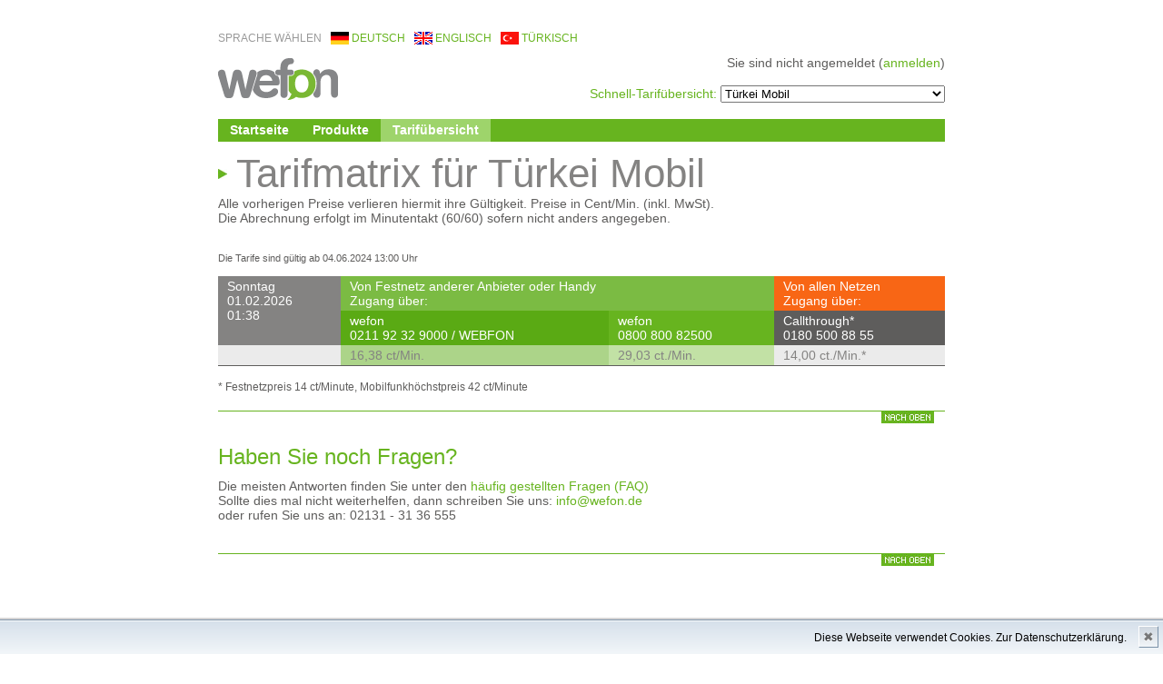

--- FILE ---
content_type: text/html; charset=iso-8859-15
request_url: https://partyfon.de/tarife/tuerkei-mobil.html
body_size: 8339
content:

<!DOCTYPE HTML PUBLIC "-//W3C//DTD HTML 4.01 Transitional//EN" "http://www.w3.org/TR/html4/loose.dtd"><html>
    <head>
        <meta name="author" content="MEGA Communications GmbH">
        <meta name="copyright" content="(c) 2026 by MEGA Communications GmbH">
        <meta name="robots" content="index, follow">
        <meta name="page-topic" content="Dienstleistung Telekommunikation, Tarifinformationen, Call by Call">

                <meta name="Description" content="Call by Call Türkei Mobil" >
<meta name="Description" content="Tarife für Türkei Mobil" >
<meta http-equiv="Content-Type" content="text/html; charset=ISO-8859-15" >
                          <title>wefon - Unsere günstigen Tarife für Türkei Mobil</title>
                <link href="/favicon.ico" rel="favicon" >
                <link href="/css/defaultfonus-formulare-headlines-othersfonus-others-cookiehinweis.css" media="screen" rel="stylesheet" type="text/css">
                <script type="text/javascript" src="/assets/javascript/yui3/yui/yui-min.js"></script>
                <script type="text/javascript" src="/js/yui-translate-jquery-jquery_overlaylabels-mainNew.js"></script>
        </head>

        <body class="yui-skin-sam">
            <div id="cage">
                <div id="changeLang">
                    <ul>
                        <li class="first">Sprache wählen</li>
                                                    <li class="de"><a href="/tarife/tuerkei-mobil.html?l=de">
                                deutsch                                </a>
                            </li>
                                                    <li class="en"><a href="/tarife/tuerkei-mobil.html?l=en">
                                englisch                                </a>
                            </li>
                                                    <li class="tr"><a href="/tarife/tuerkei-mobil.html?l=tr">
                                türkisch                                </a>
                            </li>
                                            </ul>
                </div>

                <a name="top"></a>

                <h1 id="logo"><a href="/index.html">wefon</a></h1>

                <div id="loginInfo">Sie sind nicht angemeldet (<a href="/mywefon">anmelden</a>)</div>
                <div id="quickSelect"><span>Schnell-Tarifübersicht:</span>
                    <select name="" id="tarifQuickSelect">
    <option value="">Bitte wählen Sie ihr Anrufziel</option>
    <option value="afghanistan">Afghanistan</option>
    <option value="afghanistan-mobil">Afghanistan Mobil</option>
    <option value="aegypten">Ägypten</option>
    <option value="aegypten-mobil">Ägypten Mobil</option>
    <option value="albanien">Albanien</option>
    <option value="albanien-mobil">Albanien Mobil</option>
    <option value="algerien">Algerien</option>
    <option value="algerien-mobil">Algerien Mobil</option>
    <option value="algerien-mobil-orascom">Algerien Mobil Orascom</option>
    <option value="algerien-mobil-wataniya">Algerien Mobil Wataniya</option>
    <option value="amerika-jungferninseln">Amerika. Jungferninseln</option>
    <option value="andorra">Andorra</option>
    <option value="andorra-mobil">Andorra Mobil</option>
    <option value="angola">Angola</option>
    <option value="angola-mobil">Angola Mobil</option>
    <option value="anguilla">Anguilla</option>
    <option value="anguilla-mobil">Anguilla Mobil</option>
    <option value="antigua-barbuda">Antigua / Barbuda</option>
    <option value="antigua-barbuda-mobil">Antigua / Barbuda Mobil</option>
    <option value="argentinien">Argentinien</option>
    <option value="argentinien-buenos-aires">Argentinien Buenos-Aires</option>
    <option value="argentinien-mobil">Argentinien Mobil</option>
    <option value="armenien">Armenien</option>
    <option value="armenien-mobil">Armenien Mobil</option>
    <option value="aruba">Aruba</option>
    <option value="aruba-mobil">Aruba Mobil</option>
    <option value="ascension">Ascension</option>
    <option value="aserbaidschan">Aserbaidschan</option>
    <option value="aserbaidschan-mobil">Aserbaidschan Mobil</option>
    <option value="aethiopien">Äthiopien</option>
    <option value="aethiopien-mobil">Äthiopien Mobil</option>
    <option value="australien">Australien</option>
    <option value="australien-melbourne">Australien Melbourne</option>
    <option value="australien-mobil">Australien Mobil</option>
    <option value="australien-sidney">Australien Sidney</option>
    <option value="bahamas">Bahamas</option>
    <option value="bahamas-mobil">Bahamas Mobil</option>
    <option value="bahrain">Bahrain</option>
    <option value="bahrain-mobil">Bahrain Mobil</option>
    <option value="bangladesch">Bangladesch</option>
    <option value="bangladesch-mobil">Bangladesch Mobil</option>
    <option value="barbados">Barbados</option>
    <option value="barbados-mobil">Barbados Mobil</option>
    <option value="belgien">Belgien</option>
    <option value="belgien-antwerpen">Belgien Antwerpen</option>
    <option value="belgien-bruessel">Belgien Brüssel</option>
    <option value="belgien-mobil">Belgien Mobil</option>
    <option value="belize">Belize</option>
    <option value="belize-mobil">Belize Mobil</option>
    <option value="benin">Benin</option>
    <option value="benin-mobil">Benin Mobil</option>
    <option value="bermuda">Bermuda</option>
    <option value="bermuda-mobil">Bermuda Mobil</option>
    <option value="bhutan">Bhutan</option>
    <option value="bolivien">Bolivien</option>
    <option value="bolivien-mobil">Bolivien Mobil</option>
    <option value="bolivien-santa-cruz">Bolivien Santa Cruz</option>
    <option value="bosnien-herzegowina">Bosnien Herzegowina</option>
    <option value="bosnien-herzegowina-mobil">Bosnien Herzegowina Mobil</option>
    <option value="botswana">Botswana</option>
    <option value="botswana-mobil">Botswana Mobil</option>
    <option value="brasilien">Brasilien</option>
    <option value="brasilien-belo-horizonte">Brasilien Belo Horizonte</option>
    <option value="brasilien-mobil">Brasilien Mobil</option>
    <option value="brasilien-rio-de-janeiro">Brasilien Rio de Janeiro</option>
    <option value="brasilien-sao-paulo">Brasilien Sao Paulo</option>
    <option value="brunei">Brunei</option>
    <option value="brunei-mobil">Brunei Mobil</option>
    <option value="bulgarien">Bulgarien</option>
    <option value="bulgarien-mobil">Bulgarien Mobil</option>
    <option value="bulgarien-sofia">Bulgarien Sofia</option>
    <option value="burkina-faso">Burkina Faso</option>
    <option value="burkina-faso-mobil">Burkina Faso Mobil</option>
    <option value="burundi">Burundi</option>
    <option value="burundi-mobil">Burundi Mobil</option>
    <option value="chile">Chile</option>
    <option value="chile-mobil">Chile Mobil</option>
    <option value="chile-osterinseln">Chile Osterinseln</option>
    <option value="china">China</option>
    <option value="china-guangzhou">China Guangzhou</option>
    <option value="china-mobil">China Mobil</option>
    <option value="china-peking">China Peking</option>
    <option value="china-shanghai">China Shanghai</option>
    <option value="christmas-inseln">Christmas Inseln</option>
    <option value="cookinseln">Cookinseln</option>
    <option value="cookinseln-mobil">Cookinseln Mobil</option>
    <option value="costa-rica">Costa Rica</option>
    <option value="costa-rica-mobil">Costa Rica Mobil</option>
    <option value="deutschland">Deutschland</option>
    <option value="deutschland-0180-1">Deutschland 0180-1</option>
    <option value="deutschland-0180-3">Deutschland 0180-3</option>
    <option value="deutschland-0180-5">Deutschland 0180-5</option>
    <option value="deutschland-mobil">Deutschland Mobil</option>
    <option value="diego-garcia">Diego Garcia</option>
    <option value="dom-republik">Dom. Republik</option>
    <option value="dom-republik-mobil">Dom. Republik Mobil</option>
    <option value="dominica">Dominica</option>
    <option value="dominica-mobil">Dominica Mobil</option>
    <option value="dschibuti">Dschibuti</option>
    <option value="dschibuti-mobil">Dschibuti Mobil</option>
    <option value="daenemark">Dänemark</option>
    <option value="daenemark-kopenhagen">Dänemark Kopenhagen</option>
    <option value="daenemark-mobil">Dänemark Mobil</option>
    <option value="ecuador">Ecuador</option>
    <option value="ecuador-cuenca">Ecuador Cuenca</option>
    <option value="ecuador-guayaquil">Ecuador Guayaquil</option>
    <option value="ecuador-mobil">Ecuador Mobil</option>
    <option value="el-salvador">El Salvador</option>
    <option value="el-salvador-mobil">El Salvador Mobil</option>
    <option value="elfenbeinkueste">Elfenbeinküste</option>
    <option value="elfenbeinkueste-mobil">Elfenbeinküste Mobil</option>
    <option value="eritrea">Eritrea</option>
    <option value="estland">Estland</option>
    <option value="estland-mobil">Estland Mobil</option>
    <option value="falklandinseln">Falklandinseln</option>
    <option value="fidschi">Fidschi</option>
    <option value="fidschi-mobil">Fidschi Mobil</option>
    <option value="finnland">Finnland</option>
    <option value="finnland-helsinki">Finnland Helsinki</option>
    <option value="finnland-mobil">Finnland Mobil</option>
    <option value="frankreich">Frankreich</option>
    <option value="frankreich-mobil">Frankreich Mobil</option>
    <option value="frankreich-mobil-bouygues">Frankreich Mobil - Bouygues</option>
    <option value="frankreich-mobil-orange">Frankreich Mobil - Orange</option>
    <option value="frankreich-mobil-sfr">Frankreich Mobil - SFR</option>
    <option value="frankreich-paris">Frankreich Paris</option>
    <option value="franzoesisch-polynesien">Französisch Polynesien</option>
    <option value="faeroeer">Färöer</option>
    <option value="faeroeer-mobil">Färöer Mobil</option>
    <option value="gabun">Gabun</option>
    <option value="gabun-mobil">Gabun Mobil</option>
    <option value="gambia">Gambia</option>
    <option value="gambia-mobil">Gambia Mobil</option>
    <option value="georgien">Georgien</option>
    <option value="georgien-mobil">Georgien Mobil</option>
    <option value="ghana">Ghana</option>
    <option value="ghana-mobil">Ghana Mobil</option>
    <option value="gibraltar">Gibraltar</option>
    <option value="gibraltar-mobil">Gibraltar Mobil</option>
    <option value="grenada">Grenada</option>
    <option value="griechenland">Griechenland</option>
    <option value="griechenland-athen">Griechenland Athen</option>
    <option value="griechenland-mobil">Griechenland Mobil</option>
    <option value="grossbritannien">Großbritannien</option>
    <option value="grossbritannien-london">Großbritannien London</option>
    <option value="grossbritannien-mobil">Großbritannien Mobil</option>
    <option value="groenland">Grönland</option>
    <option value="groenland-mobil">Grönland Mobil</option>
    <option value="guadeloupe">Guadeloupe</option>
    <option value="guadeloupe-mobil">Guadeloupe Mobil</option>
    <option value="guam">Guam</option>
    <option value="guantanamo">Guantanamo</option>
    <option value="guatemala">Guatemala</option>
    <option value="guatemala-mobil">Guatemala Mobil</option>
    <option value="guinea">Guinea</option>
    <option value="guinea-bissau">Guinea Bissau</option>
    <option value="guinea-bissau-mobil">Guinea Bissau Mobil</option>
    <option value="guinea-mobil">Guinea Mobil</option>
    <option value="guyana">Guyana</option>
    <option value="guyana-mobil">Guyana Mobil</option>
    <option value="haiti">Haiti</option>
    <option value="haiti-mobil">Haiti Mobil</option>
    <option value="honduras">Honduras</option>
    <option value="honduras-mobil">Honduras Mobil</option>
    <option value="hongkong">HongKong</option>
    <option value="hongkong-mobil">HongKong Mobil</option>
    <option value="indien">Indien</option>
    <option value="indien-bangalore">Indien Bangalore</option>
    <option value="indien-bombay">Indien Bombay</option>
    <option value="indien-hyderabad">Indien Hyderabad</option>
    <option value="indien-madras">Indien Madras</option>
    <option value="indien-mobil">Indien Mobil</option>
    <option value="indien-neu-delhi">Indien Neu Delhi</option>
    <option value="indonesien">Indonesien</option>
    <option value="indonesien-jakarta">Indonesien Jakarta</option>
    <option value="indonesien-mobil">Indonesien Mobil</option>
    <option value="irak">Irak</option>
    <option value="irak-mobil">Irak Mobil</option>
    <option value="irak-mobil-asiacell">Irak Mobil - Asiacell</option>
    <option value="irak-mobil-irakna">Irak Mobil - Irakna</option>
    <option value="irak-mobil-korek">Irak Mobil - Korek</option>
    <option value="irak-mobil-sanatel">Irak Mobil - Sanatel</option>
    <option value="irak-mobil-zain-irakna">Irak Mobil - Zain (Irakna)</option>
    <option value="iran">Iran</option>
    <option value="iran-mobil">Iran Mobil</option>
    <option value="irland">Irland</option>
    <option value="irland-dublin">Irland Dublin</option>
    <option value="irland-mobil">Irland Mobil</option>
    <option value="island">Island</option>
    <option value="island-mobil">Island Mobil</option>
    <option value="israel">Israel</option>
    <option value="israel-mobil">Israel Mobil</option>
    <option value="israel-tel-aviv">Israel Tel Aviv</option>
    <option value="italien">Italien</option>
    <option value="italien-mailand">Italien Mailand</option>
    <option value="italien-mobil">Italien Mobil</option>
    <option value="italien-mobil-tim-telecom-italia">Italien Mobil - TIM Telecom Italia</option>
    <option value="italien-mobil-vodafone">Italien Mobil - Vodafone</option>
    <option value="italien-mobil-wind">Italien Mobil - Wind</option>
    <option value="italien-rom">Italien Rom</option>
    <option value="jamaika">Jamaika</option>
    <option value="jamaika-mobil">Jamaika Mobil</option>
    <option value="japan">Japan</option>
    <option value="japan-mobil">Japan Mobil</option>
    <option value="japan-osaka">Japan Osaka</option>
    <option value="japan-tokio">Japan Tokio</option>
    <option value="jemen">Jemen</option>
    <option value="jemen-mobil">Jemen Mobil</option>
    <option value="jordanien">Jordanien</option>
    <option value="jordanien-mobil">Jordanien Mobil</option>
    <option value="kambodscha">Kambodscha</option>
    <option value="kambodscha-mobil">Kambodscha Mobil</option>
    <option value="kamerun">Kamerun</option>
    <option value="kamerun-mobil">Kamerun Mobil</option>
    <option value="kanada">Kanada</option>
    <option value="kanada-ontario">Kanada Ontario</option>
    <option value="kanada-quebec">Kanada Quebec</option>
    <option value="kap-verde">Kap Verde</option>
    <option value="kap-verde-mobil">Kap Verde Mobil</option>
    <option value="kasachstan">Kasachstan</option>
    <option value="kasachstan-almaty">Kasachstan Almaty</option>
    <option value="kasachstan-mobil">Kasachstan Mobil</option>
    <option value="katar">Katar</option>
    <option value="katar-mobil">Katar Mobil</option>
    <option value="kayman-inseln">Kayman Inseln</option>
    <option value="kayman-inseln-mobil">Kayman Inseln Mobil</option>
    <option value="kenia">Kenia</option>
    <option value="kenia-mobil">Kenia Mobil</option>
    <option value="kirgistan">Kirgistan</option>
    <option value="kirgistan-mobil">Kirgistan Mobil</option>
    <option value="kiribati">Kiribati</option>
    <option value="kiribati-mobil">Kiribati Mobil</option>
    <option value="kolumbien">Kolumbien</option>
    <option value="kolumbien-bogota">Kolumbien Bogota</option>
    <option value="kolumbien-cali">Kolumbien Cali</option>
    <option value="kolumbien-medellin">Kolumbien Medellin</option>
    <option value="kolumbien-mobil">Kolumbien Mobil</option>
    <option value="komoren">Komoren</option>
    <option value="kongo-demokratische-republik">Kongo (Demokratische Republik)</option>
    <option value="kongo-demokratische-republik-mobil">Kongo (Demokratische Republik) Mobil</option>
    <option value="kongo-republik">Kongo (Republik)</option>
    <option value="kongo-republik-mobil">Kongo (Republik) Mobil</option>
    <option value="korea-nord">Korea (Nord)</option>
    <option value="korea-sued">Korea (Süd)</option>
    <option value="korea-sued-mobil">Korea (Süd) Mobil</option>
    <option value="korea-sued-seoul">Korea (Süd) Seoul</option>
    <option value="kroatien">Kroatien</option>
    <option value="kroatien-mobil">Kroatien Mobil</option>
    <option value="kuba">Kuba</option>
    <option value="kuba-mobil">Kuba Mobil</option>
    <option value="kuwait">Kuwait</option>
    <option value="kuwait-mobil">Kuwait Mobil</option>
    <option value="laos">Laos</option>
    <option value="laos-mobil">Laos Mobil</option>
    <option value="lettland">Lettland</option>
    <option value="lettland-mobil">Lettland Mobil</option>
    <option value="lettland-riga">Lettland Riga</option>
    <option value="libanon">Libanon</option>
    <option value="libanon-mobil">Libanon Mobil</option>
    <option value="liberia">Liberia</option>
    <option value="liberia-mobil">Liberia Mobil</option>
    <option value="libyen">Libyen</option>
    <option value="libyen-mobil">Libyen Mobil</option>
    <option value="liechtenstein">Liechtenstein</option>
    <option value="liechtenstein-mobil">Liechtenstein Mobil</option>
    <option value="litauen">Litauen</option>
    <option value="litauen-mobil">Litauen Mobil</option>
    <option value="luxemburg">Luxemburg</option>
    <option value="luxemburg-mobil">Luxemburg Mobil</option>
    <option value="macau">Macau</option>
    <option value="macau-mobil">Macau Mobil</option>
    <option value="madagaskar">Madagaskar</option>
    <option value="madagaskar-mobil">Madagaskar Mobil</option>
    <option value="malawi">Malawi</option>
    <option value="malawi-mobil">Malawi Mobil</option>
    <option value="malaysia">Malaysia</option>
    <option value="malaysia-kuala-lumpur">Malaysia Kuala Lumpur</option>
    <option value="malaysia-mobil">Malaysia Mobil</option>
    <option value="malediven">Malediven</option>
    <option value="malediven-mobil">Malediven Mobil</option>
    <option value="mali">Mali</option>
    <option value="mali-mobil">Mali Mobil</option>
    <option value="malta">Malta</option>
    <option value="malta-mobil">Malta Mobil</option>
    <option value="marokko">Marokko</option>
    <option value="marokko-casablanca">Marokko Casablanca</option>
    <option value="marokko-mobil">Marokko Mobil</option>
    <option value="marshall-inseln">Marshall Inseln</option>
    <option value="martinique">Martinique</option>
    <option value="martinique-mobil">Martinique Mobil</option>
    <option value="mauretanien">Mauretanien</option>
    <option value="mauretanien-mobil">Mauretanien Mobil</option>
    <option value="mauritius">Mauritius</option>
    <option value="mauritius-mobil">Mauritius Mobil</option>
    <option value="mazedonien">Mazedonien</option>
    <option value="mazedonien-mobil">Mazedonien Mobil</option>
    <option value="mexiko">Mexiko</option>
    <option value="mexiko-city">Mexiko City</option>
    <option value="mexiko-guadalajara">Mexiko Guadalajara</option>
    <option value="mexiko-mobil">Mexiko Mobil</option>
    <option value="mexiko-monterey">Mexiko Monterey</option>
    <option value="mikronesien">Mikronesien</option>
    <option value="mikronesien-mobil">Mikronesien Mobil</option>
    <option value="moldavien">Moldavien</option>
    <option value="moldavien-mobil">Moldavien Mobil</option>
    <option value="monaco">Monaco</option>
    <option value="monaco-kosovo-mobil">Monaco Kosovo Mobil</option>
    <option value="monaco-mobil">Monaco Mobil</option>
    <option value="mongolei">Mongolei</option>
    <option value="mongolei-mobil">Mongolei Mobil</option>
    <option value="montenegro">Montenegro</option>
    <option value="montenegro-mobil">Montenegro Mobil</option>
    <option value="montserrat">Montserrat</option>
    <option value="mosambik">Mosambik</option>
    <option value="mosambik-mobil">Mosambik Mobil</option>
    <option value="myanmar">Myanmar</option>
    <option value="myanmar-mobil">Myanmar Mobil</option>
    <option value="namibia">Namibia</option>
    <option value="namibia-mobil">Namibia Mobil</option>
    <option value="nauru">Nauru</option>
    <option value="nauru-mobil">Nauru Mobil</option>
    <option value="nepal">Nepal</option>
    <option value="nepal-mobil">Nepal Mobil</option>
    <option value="neukaledonien">Neukaledonien</option>
    <option value="neukaledonien-mobil">Neukaledonien Mobil</option>
    <option value="neuseeland">Neuseeland</option>
    <option value="neuseeland-auckland">Neuseeland Auckland</option>
    <option value="neuseeland-mobil">Neuseeland Mobil</option>
    <option value="nicaragua">Nicaragua</option>
    <option value="nicaragua-mobil">Nicaragua Mobil</option>
    <option value="niederlande">Niederlande</option>
    <option value="niederlande-amsterdam">Niederlande Amsterdam</option>
    <option value="niederlande-den-haag">Niederlande Den Haag</option>
    <option value="niederlande-mobil">Niederlande Mobil</option>
    <option value="niederlande-mobil-kpn">Niederlande Mobil - KPN</option>
    <option value="niederlande-mobil-o2">Niederlande Mobil - O2</option>
    <option value="niederlande-mobil-orange">Niederlande Mobil - Orange</option>
    <option value="niederlande-mobil-t-mobile">Niederlande Mobil - T-Mobile</option>
    <option value="niederlande-mobil-vodafone">Niederlande Mobil - Vodafone</option>
    <option value="niederlande-rotterdam">Niederlande Rotterdam</option>
    <option value="niederlaendische-antillen">Niederländische Antillen</option>
    <option value="niederlaendische-antillen-mobil">Niederländische Antillen Mobil</option>
    <option value="niger">Niger</option>
    <option value="niger-mobil">Niger Mobil</option>
    <option value="nigeria">Nigeria</option>
    <option value="nigeria-mobil">Nigeria Mobil</option>
    <option value="nigeria-mobil-econet">Nigeria Mobil - Econet</option>
    <option value="nigeria-mobil-etacs">Nigeria Mobil - ETACS</option>
    <option value="nigeria-mobil-globalcom">Nigeria Mobil - Globalcom</option>
    <option value="nigeria-mobil-mtn">Nigeria Mobil - MTN</option>
    <option value="nigeria-mobil-nitel">Nigeria Mobil - Nitel</option>
    <option value="niue">Niue</option>
    <option value="niue-mobil">Niue Mobil</option>
    <option value="norwegen">Norwegen</option>
    <option value="norwegen-mobil">Norwegen Mobil</option>
    <option value="norwegen-oslo">Norwegen Oslo</option>
    <option value="oman">Oman</option>
    <option value="oman-mobil">Oman Mobil</option>
    <option value="oesterreich">Österreich</option>
    <option value="oesterreich-mobil">Österreich Mobil</option>
    <option value="oesterreich-mobil-3g-mobile">Österreich Mobil - 3G Mobile</option>
    <option value="oesterreich-mobil-a1-mobilkom">Österreich Mobil - A1 Mobilkom</option>
    <option value="oesterreich-mobil-connect-one">Österreich Mobil - Connect One</option>
    <option value="oesterreich-mobil-hutchinson">Österreich Mobil - Hutchinson</option>
    <option value="oesterreich-mobil-mastercall">Österreich Mobil - Mastercall</option>
    <option value="oesterreich-mobil-t-mobile-maxmobil">Österreich Mobil - T-Mobile (Maxmobil)</option>
    <option value="oesterreich-mobil-telering">Österreich Mobil - Telering</option>
    <option value="oesterreich-wien">Österreich Wien</option>
    <option value="pakistan">Pakistan</option>
    <option value="pakistan-karachi">Pakistan Karachi</option>
    <option value="pakistan-mobil">Pakistan Mobil</option>
    <option value="palau">Palau</option>
    <option value="palaestina">Palästina</option>
    <option value="palaestina-mobil">Palästina Mobil</option>
    <option value="panama">Panama</option>
    <option value="panama-mobil">Panama Mobil</option>
    <option value="papua-neuguinea">Papua-Neuguinea</option>
    <option value="papua-neuguinea-mobil">Papua-Neuguinea Mobil</option>
    <option value="paraguay">Paraguay</option>
    <option value="paraguay-mobil">Paraguay Mobil</option>
    <option value="peru">Peru</option>
    <option value="peru-lima">Peru  Lima</option>
    <option value="peru-mobil">Peru Mobil</option>
    <option value="philippinen">Philippinen</option>
    <option value="philippinen-manila">Philippinen Manila</option>
    <option value="philippinen-mobil">Philippinen Mobil</option>
    <option value="polen">Polen</option>
    <option value="polen-krakau">Polen Krakau</option>
    <option value="polen-mobil">Polen Mobil</option>
    <option value="polen-mobil-era">Polen Mobil - Era</option>
    <option value="polen-mobil-orange-centertel">Polen Mobil - Orange (Centertel)</option>
    <option value="polen-mobil-play-p4">Polen Mobil - Play (P4)</option>
    <option value="polen-mobil-plus-polkomtel">Polen Mobil - Plus (Polkomtel)</option>
    <option value="polen-warschau">Polen Warschau</option>
    <option value="portugal">Portugal</option>
    <option value="portugal-azoren">Portugal Azoren</option>
    <option value="portugal-lissabon">Portugal Lissabon</option>
    <option value="portugal-madeira">Portugal Madeira</option>
    <option value="portugal-mobil">Portugal Mobil</option>
    <option value="portugal-porto">Portugal Porto</option>
    <option value="puerto-rico">Puerto Rico</option>
    <option value="puerto-rico-mobil">Puerto Rico Mobil</option>
    <option value="reunion">Reunion</option>
    <option value="reunion-mobil">Reunion Mobil</option>
    <option value="ruanda">Ruanda</option>
    <option value="ruanda-mobil">Ruanda Mobil</option>
    <option value="rumaenien">Rumänien</option>
    <option value="rumaenien-bukarest">Rumänien Bukarest</option>
    <option value="rumaenien-mobil">Rumänien Mobil</option>
    <option value="rumaenien-mobil-cosmorom">Rumänien Mobil - Cosmorom</option>
    <option value="rumaenien-mobil-orange">Rumänien Mobil - Orange</option>
    <option value="rumaenien-mobil-telemobil">Rumänien Mobil - Telemobil</option>
    <option value="rumaenien-mobil-vodafone-mobifon">Rumänien Mobil - Vodafone (Mobifon)</option>
    <option value="russ-foed-moskau">Russ. Föd.  Moskau</option>
    <option value="russ-foed-st-petersburg">Russ. Föd.  St. Petersburg</option>
    <option value="russische-foederation">Russische Föderation</option>
    <option value="russische-foederation-mobil">Russische Föderation Mobil</option>
    <option value="sambia">Sambia</option>
    <option value="sambia-mobil">Sambia Mobil</option>
    <option value="san-marino">San Marino</option>
    <option value="san-marino-mobil">San Marino Mobil</option>
    <option value="sao-tome-und-principe">Sao Tome und Principe</option>
    <option value="saudi-arabien">Saudi Arabien</option>
    <option value="saudi-arabien-mobil">Saudi Arabien Mobil</option>
    <option value="schweden">Schweden</option>
    <option value="schweden-mobil">Schweden Mobil</option>
    <option value="schweden-stockholm">Schweden Stockholm</option>
    <option value="schweiz">Schweiz</option>
    <option value="schweiz-genf">Schweiz Genf</option>
    <option value="schweiz-lausanne">Schweiz Lausanne</option>
    <option value="schweiz-mobil">Schweiz Mobil</option>
    <option value="schweiz-mobil-orange">Schweiz Mobil - Orange</option>
    <option value="schweiz-mobil-sunrise">Schweiz Mobil - Sunrise</option>
    <option value="schweiz-mobil-swisscomm">Schweiz Mobil - Swisscomm</option>
    <option value="schweiz-zuerich">Schweiz Zürich</option>
    <option value="senegal">Senegal</option>
    <option value="senegal-mobil">Senegal Mobil</option>
    <option value="serbien">Serbien</option>
    <option value="serbien-belgrad">Serbien Belgrad</option>
    <option value="serbien-mobil">Serbien Mobil</option>
    <option value="seychellen">Seychellen</option>
    <option value="seychellen-mobil">Seychellen Mobil</option>
    <option value="sierra-leone">Sierra Leone</option>
    <option value="sierra-leone-mobil">Sierra Leone Mobil</option>
    <option value="simbabwe">Simbabwe</option>
    <option value="simbabwe-mobil">Simbabwe Mobil</option>
    <option value="singapur">Singapur</option>
    <option value="singapur-mobil">Singapur Mobil</option>
    <option value="slowakische-republik">Slowakische Republik</option>
    <option value="slowakische-republik-mobil">Slowakische Republik Mobil</option>
    <option value="slowenien">Slowenien</option>
    <option value="slowenien-mobil">Slowenien Mobil</option>
    <option value="somalia">Somalia</option>
    <option value="somalia-mobil">Somalia Mobil</option>
    <option value="spanien">Spanien</option>
    <option value="spanien-barcelona">Spanien Barcelona</option>
    <option value="spanien-kanarische-inseln">Spanien Kanarische Inseln</option>
    <option value="spanien-madrid">Spanien Madrid</option>
    <option value="spanien-mobil">Spanien Mobil</option>
    <option value="spanien-mobil-amena">Spanien Mobil - Amena</option>
    <option value="spanien-mobil-movistar-telefonica">Spanien Mobil - Movistar (Telefonica)</option>
    <option value="spanien-mobil-vodafone">Spanien Mobil - Vodafone</option>
    <option value="sri-lanka">Sri Lanka</option>
    <option value="sri-lanka-mobil">Sri Lanka Mobil</option>
    <option value="st-helena">St. Helena</option>
    <option value="st-kitts-und-nevis">St. Kitts &amp; Nevis</option>
    <option value="st-lucia">St. Lucia</option>
    <option value="st-lucia-mobil">St. Lucia Mobil</option>
    <option value="st-pierre-und-miquelon">St. Pierre  &amp; Miquelon</option>
    <option value="st-vincent-und-grenadin">St. Vincent &amp; Grenadin</option>
    <option value="st-vincent-und-grenadin-mobil">St. Vincent &amp; Grenadin Mobil</option>
    <option value="sudan">Sudan</option>
    <option value="sudan-mobil">Sudan Mobil</option>
    <option value="surinam">Surinam</option>
    <option value="surinam-mobil">Surinam Mobil</option>
    <option value="swasiland">Swasiland</option>
    <option value="swasiland-mobil">Swasiland Mobil</option>
    <option value="suedafrika">Südafrika</option>
    <option value="suedafrika-johannesburg">Südafrika Johannesburg</option>
    <option value="suedafrika-kapstadt">Südafrika Kapstadt</option>
    <option value="suedafrika-mobil">Südafrika Mobil</option>
    <option value="suedafrika-pretoria">Südafrika Pretoria</option>
    <option value="syrien">Syrien</option>
    <option value="syrien-mobil">Syrien Mobil</option>
    <option value="tadschikistan">Tadschikistan</option>
    <option value="tadschikistan-mobil">Tadschikistan Mobil</option>
    <option value="taiwan">Taiwan</option>
    <option value="taiwan-mobil">Taiwan Mobil</option>
    <option value="taiwan-taipeh">Taiwan Taipeh</option>
    <option value="tansania">Tansania</option>
    <option value="tansania-mobil">Tansania Mobil</option>
    <option value="thailand">Thailand</option>
    <option value="thailand-bangkok">Thailand Bangkok</option>
    <option value="thailand-mobil">Thailand Mobil</option>
    <option value="togo">Togo</option>
    <option value="togo-mobil">Togo Mobil</option>
    <option value="tokelau">Tokelau</option>
    <option value="tonga">Tonga</option>
    <option value="tonga-mobil">Tonga Mobil</option>
    <option value="trinidad-und-tobago">Trinidad und Tobago</option>
    <option value="trinidad-und-tobago-mobil">Trinidad und Tobago Mobil</option>
    <option value="tschad">Tschad</option>
    <option value="tschad-mobil">Tschad Mobil</option>
    <option value="tschechien">Tschechien</option>
    <option value="tschechien-mobil">Tschechien Mobil</option>
    <option value="tschechien-prag">Tschechien Prag</option>
    <option value="tunesien">Tunesien</option>
    <option value="tunesien-mobil">Tunesien Mobil</option>
    <option value="turkmenistan">Turkmenistan</option>
    <option value="turkmenistan-mobil">Turkmenistan Mobil</option>
    <option value="turks-und-caicos-inseln">Turks &amp; Caicos Inseln</option>
    <option value="tuvalu">Tuvalu</option>
    <option value="tuvalu-mobil">Tuvalu Mobil</option>
    <option value="tuerkei">Türkei</option>
    <option value="tuerkei-ankara">Türkei Ankara</option>
    <option value="tuerkei-istanbul">Türkei Istanbul</option>
    <option value="tuerkei-izmir">Türkei Izmir</option>
    <option value="tuerkei-mobil" selected="selected">Türkei Mobil</option>
    <option value="tuerkei-mobil-avea">Türkei Mobil - Avea</option>
    <option value="tuerkei-mobil-kktcell">Türkei Mobil - KKTCell</option>
    <option value="tuerkei-mobil-kktelsim">Türkei Mobil - KKTelsim</option>
    <option value="tuerkei-mobil-turkcell">Türkei Mobil - Turkcell</option>
    <option value="tuerkei-mobil-vodafone-telsim">Türkei Mobil - Vodafone (Telsim)</option>
    <option value="uganda">Uganda</option>
    <option value="uganda-mobil">Uganda Mobil</option>
    <option value="ukraine">Ukraine</option>
    <option value="ukraine-kiew">Ukraine Kiew</option>
    <option value="ukraine-mobil">Ukraine Mobil</option>
    <option value="ukraine-mobil-astelit">Ukraine Mobil - Astelit</option>
    <option value="ukraine-mobil-kievstar">Ukraine Mobil - Kievstar</option>
    <option value="ukraine-mobil-umc">Ukraine Mobil - UMC</option>
    <option value="ukraine-mobil-wellcom">Ukraine Mobil - Wellcom</option>
    <option value="ukraine-odessa">Ukraine Odessa</option>
    <option value="ungarn">Ungarn</option>
    <option value="ungarn-mobil">Ungarn Mobil</option>
    <option value="uruguay">Uruguay</option>
    <option value="uruguay-mobil">Uruguay Mobil</option>
    <option value="usa">USA</option>
    <option value="usa-alaska">USA Alaska</option>
    <option value="usa-chicago">USA Chicago</option>
    <option value="usa-cleveland">USA Cleveland</option>
    <option value="usa-hawaii">USA Hawaii</option>
    <option value="usa-houston">USA Houston</option>
    <option value="usa-los-angeles">USA Los Angeles</option>
    <option value="usa-miami">USA Miami</option>
    <option value="usa-new-york">USA New York</option>
    <option value="usa-washington">USA Washington</option>
    <option value="usbekistan">Usbekistan</option>
    <option value="usbekistan-mobil">Usbekistan Mobil</option>
    <option value="vae">VAE</option>
    <option value="vae-mobil">VAE Mobil</option>
    <option value="vanuatu">Vanuatu</option>
    <option value="vanuatu-mobil">Vanuatu Mobil</option>
    <option value="vatikanstadt">Vatikanstadt</option>
    <option value="venezuela">Venezuela</option>
    <option value="venezuela-caracas">Venezuela Caracas</option>
    <option value="venezuela-mobil">Venezuela Mobil</option>
    <option value="vietnam">Vietnam</option>
    <option value="vietnam-mobil">Vietnam Mobil</option>
    <option value="wallis-und-futuna">Wallis &amp; Futuna</option>
    <option value="weissrussland">Weißrussland</option>
    <option value="weissrussland-mobil">Weißrussland Mobil</option>
    <option value="zentralafrikanische-rep">Zentralafrikanische Rep.</option>
    <option value="zentralafrikanische-rep-mobil">Zentralafrikanische Rep. Mobil</option>
    <option value="zypern">Zypern</option>
    <option value="zypern-mobil">Zypern Mobil</option>
    <option value="zypern-tuerkische-republik">Zypern Türkische Republik</option>
</select>                </div>

                <div id="navigation">
                    <ul class="navigation">
    <li>
        <a href="/index.html">Startseite</a>
    </li>
    <li>
        <a href="/produkte.html">Produkte</a>
    </li>
    <li class="active">
        <a href="/tarife.html">Tarifübersicht</a>
    </li>
</ul>                </div>

                
                <div class="faq-index">
	<span class="repeater orange-2">Tarifmatrix für Türkei Mobil</span>
</div>
<p>
        Alle vorherigen Preise verlieren hiermit ihre Gültigkeit. Preise in Cent/Min. (inkl. MwSt).<br>Die Abrechnung erfolgt im Minutentakt (60/60) sofern nicht anders angegeben.        <br /><br/>	
</p>
<p class="small">Die Tarife sind gültig ab 04.06.2024 13:00 Uhr</p>
<div class="clear"></div>

<table width="100%" border="0" cellspacing="0" cellpadding="0" class="anrufziele">
    <thead>
        <tr>
            <td rowspan="2" align="left" valign="top" bgcolor="#848382">
			Sonntag<br>01.02.2026<br>01:38            </td>
            <td colspan="2"  style="background-color: #7bbb43">
                <span class="Stil1">
                    Von Festnetz anderer Anbieter oder Handy                </span><br />
		Zugang über:            </td>
                                <td bgcolor="#f86615">
                    <span class="Stil1">
                        Von allen Netzen                    </span><br>
                    Zugang über:                </td>
                
        </tr>
        <tr>
			<td style="background-color: #5aaa14">
                <span class="Stil2">wefon<br />
					<span style="color: #ffffff;">0211 92 32 9000</span> / <span style="color: #ffffff;">WEBFON</span></span>
            </td>
            <td style="background-color: #67b41f">
                <span class="Stil2">wefon<br />
					<span style="color: #ffffff;">0800 800 82500</span></span>
            </td>


			            <td bgcolor="#5e5d5c">
                <span class="Stil2">Callthrough*<br />
													<span style="color: #ffffff; ">0180 500 88 55</span>										</span>
            </td>
			        </tr>
    </thead>
    <tbody>
		
						        <tr>
            <td class="col-a">
							            </td>
           
            <td class="col-a" style="background-color: #acd489">
													16,38 ct/Min.
									</td>
            <td class="col-c" style="background-color: #c2e1a5">
													29,03 ct./Min.
									</td>
								<td class="col-d">14,00 ct./Min.*</td>
					        </tr>
					    </tbody>
</table>
<br />
<small>* Festnetzpreis 14 ct/Minute, Mobilfunkhöchstpreis 42 ct/Minute</small>
<div class="line"></div>
	<div class="top-de"><a href="#">nach oben</a></div>
<br />

<h5>Haben Sie noch Fragen?</h5>

<p>Die meisten Antworten finden Sie unter den <a href="/faq.html">häufig gestellten Fragen (FAQ)</a><br />
	Sollte dies mal nicht weiterhelfen, dann schreiben Sie uns: <a href="mailto:info@wefon.de?subject=Kundenanfrage">info@wefon.de</a><br />
	oder rufen Sie uns an: 02131 - 31 36 555</p>
<div class="line"></div>
<div class="top-de"><a href="#">nach oben</a></div><div class="push"></div>
</div>

<div id="footer">
    <div id="footer-inner">
        <div class="containerwrapper clearfix">
            <div class="container first nav-info">
                <ul class="navigation">
    <li>
        <a href="/index.html">Startseite</a>
    </li>
    <li>
        <a href="/produkte.html">Produkte</a>
    </li>
    <li>
        <a href="/tarife.html">Tarifübersicht</a>
    </li>
    <li>
        <a href="/faq.html">Häufig gestellte Fragen (FAQ)</a>
    </li>
    <li>
        <a href="/impressum.html">Impressum / Datenschutz</a>
    </li>
    <li>
        <a href="/agb.html">AGB</a>
    </li>
</ul>                <p>
                    wefon und Callthrough sind ein Service der  MEGA Communications GmbH.<br />
                    &copy; 2026 by MEGA Communications GmbH.
                </p>
            </div>
            <div class="container">

<!--                                <iframe src="http://www.facebook.com/plugins/likebox.php?locale=de_DE&href=http%3A%2F%2Fwww.facebook.com%2Fpages%2FWefon%2F359647907421157&amp;width=252&amp;colorscheme=light&amp;show_faces=true&amp;stream=false&amp;header=true&amp;height=186" scrolling="no" frameborder="0" style="border:none; overflow:hidden; width:252px; height:186px;background-color: #fff;" allowTransparency="true"></iframe>-->

            </div>
            <div class="container pm-container">
                                                    <script type="text/javascript" src="https://www.megabill.de/paymethods.js?page=wefon.de&lang=de"></script>
                            </div>
        </div>
    </div>
</div>

<div id="cookiehinweis"><div>
				<a href="https://www.wefon.de/impressum.html">Diese Webseite verwendet Cookies. Zur Datenschutzerkl&auml;rung.</a></div>
		<span id="cookiehinweisCloser" onclick="document.cookie = 'hidecookiehinweis=1;path=/';
				jQuery('#cookiehinweis').slideUp()">&#10006;</span>
</div>

<script>
		if (document.cookie.indexOf('hidecookiehinweis=1') != -1) {
				jQuery('#cookiehinweis').hide();
		}
		else {
				jQuery('#cookiehinweis').prependTo('body');
				jQuery('#cookiehinweisCloser').show();
		}
</script>


</body>
</html>


--- FILE ---
content_type: application/javascript
request_url: https://partyfon.de/assets/javascript/yui3/node/node-base-min.js
body_size: 3670
content:
/*
Copyright (c) 2009, Yahoo! Inc. All rights reserved.
Code licensed under the BSD License:
http://developer.yahoo.net/yui/license.txt
version: 3.0.0
build: 1549
*/
YUI.add("node-base",function(C){var G=".",E="nodeName",I="nodeType",B="ownerDocument",H="tagName",D="_yuid",F=function(L){var K=L[D];if(K&&F._instances[K]&&F._instances[K]._node!==L){L[D]=null;}K=C.stamp(L);if(!K){K=C.guid();}this[D]=K;this._node=L;F._instances[K]=this;this._stateProxy=L;if(this._initPlugins){this._initPlugins();}},J=function(L){var K=null;if(L){K=(typeof L==="string")?function(M){return C.Selector.test(M,L);}:function(M){return L(F.get(M));};}return K;};F.NAME="Node";F.re_aria=/^(?:role$|aria-)/;F.DOM_EVENTS={abort:true,beforeunload:true,blur:true,change:true,click:true,close:true,command:true,contextmenu:true,drag:true,dragstart:true,dragenter:true,dragover:true,dragleave:true,dragend:true,drop:true,dblclick:true,error:true,focus:true,keydown:true,keypress:true,keyup:true,load:true,message:true,mousedown:true,mousemove:true,mouseout:true,mouseover:true,mouseup:true,mousemultiwheel:true,mousewheel:true,submit:true,mouseenter:true,mouseleave:true,scroll:true,reset:true,resize:true,select:true,textInput:true,unload:true};C.mix(F.DOM_EVENTS,C.Env.evt.plugins);F._instances={};F.getDOMNode=function(K){if(K){return(K.nodeType)?K:K._node||null;}return null;};F.scrubVal=function(L,K){if(K&&L){if(typeof L==="object"||typeof L==="function"){if(I in L||C.DOM.isWindow(L)){L=F.get(L);}else{if((L.item&&!L._nodes)||(L[0]&&L[0][I])){L=C.all(L);}}}}else{if(L===undefined){L=K;}}return L;};F.addMethod=function(K,M,L){if(K&&M&&typeof M==="function"){F.prototype[K]=function(){L=L||this;var O=C.Array(arguments),N;if(O[0]&&O[0] instanceof F){O[0]=O[0]._node;}if(O[1]&&O[1] instanceof F){O[1]=O[1]._node;}O.unshift(this._node);N=F.scrubVal(M.apply(L,O),this);return N;};}else{}};F.importMethod=function(M,K,L){if(typeof K==="string"){L=L||K;F.addMethod(L,M[K],M);}else{C.each(K,function(N){F.importMethod(M,N);});}};F.one=function(N){var K=null,M,L;if(N){if(typeof N==="string"){if(N.indexOf("doc")===0){N=C.config.doc;}else{if(N.indexOf("win")===0){N=C.config.win;}else{N=C.Selector.query(N,null,true);}}if(!N){return null;}}else{if(N instanceof F){return N;}}L=N._yuid;K=F._instances[L];M=K?K._node:null;if(!K||(M&&N!==M)){K=new F(N);}}return K;};F.get=function(){return F.one.apply(F,arguments);};F.create=function(){return F.get(C.DOM.create.apply(C.DOM,arguments));};F.ATTRS={text:{getter:function(){return C.DOM.getText(this._node);},setter:function(K){C.DOM.setText(this._node,K);return K;}},"options":{getter:function(){return this._node.getElementsByTagName("option");}},"elements":{getter:function(){return C.all(this._node.elements);}},"children":{getter:function(){var N=this._node,M=N.children,O,L,K;if(!M){O=N.childNodes;M=[];for(L=0,K=O.length;L<K;++L){if(O[L][H]){M[M.length]=O[L];}}}return C.all(M);}},value:{getter:function(){return C.DOM.getValue(this._node);},setter:function(K){C.DOM.setValue(this._node,K);return K;}},data:{getter:function(){return this._data;},setter:function(K){this._data=K;return K;}}};F.DEFAULT_SETTER=function(K,M){var L=this._stateProxy,N;if(K.indexOf(G)>-1){N=K;K=K.split(G);C.Object.setValue(L,K,M);}else{if(L[K]!==undefined){L[K]=M;}}return M;};F.DEFAULT_GETTER=function(K){var L=this._stateProxy,M;if(K.indexOf&&K.indexOf(G)>-1){M=C.Object.getValue(L,K.split(G));}else{if(L[K]!==undefined){M=L[K];}}return M;};C.augment(F,C.Event.Target);C.mix(F.prototype,{toString:function(){var M="",L=this[D]+": not bound to a node",K=this._node;if(K){M+=K[E];if(K.id){M+="#"+K.id;}if(K.className){M+="."+K.className.replace(" ",".");}M+=" "+this[D];}return M||L;},get:function(K){var L;if(this._getAttr){L=this._getAttr(K);}else{L=this._get(K);}if(L){L=C.Node.scrubVal(L,this);}return L;},_get:function(K){var L=F.ATTRS[K],M;if(L&&L.getter){M=L.getter.call(this);}else{if(F.re_aria.test(K)){M=this._node.getAttribute(K,2);}else{M=F.DEFAULT_GETTER.apply(this,arguments);}}return M;},set:function(K,M){var L=F.ATTRS[K];if(this._setAttr){this._setAttr.apply(this,arguments);}else{if(L&&L.setter){L.setter.call(this,M);}else{if(F.re_aria.test(K)){this._node.setAttribute(K,M);}else{F.DEFAULT_SETTER.apply(this,arguments);}}}return this;},setAttrs:function(K){if(this._setAttrs){this._setAttrs(K);}else{C.Object.each(K,function(L,M){this.set(M,L);},this);}return this;},getAttrs:function(L){var K={};if(this._getAttrs){this._getAttrs(L);}else{C.Array.each(L,function(M,N){K[M]=this.get(M);},this);}return K;},create:F.create,compareTo:function(K){var L=this._node;if(K instanceof C.Node){K=K._node;}return L===K;},inDoc:function(L){var K=this._node;L=(L)?L._node||L:K[B];if(L.documentElement){return C.DOM.contains(L.documentElement,K);}},getById:function(M){var L=this._node,K=C.DOM.byId(M,L[B]);if(K&&C.DOM.contains(L,K)){K=C.one(K);}else{K=null;}return K;},ancestor:function(K){return F.get(C.DOM.elementByAxis(this._node,"parentNode",J(K)));},previous:function(L,K){return F.get(C.DOM.elementByAxis(this._node,"previousSibling",J(L),K));},next:function(M,L,K){return F.get(C.DOM.elementByAxis(this._node,"nextSibling",J(L),K));},one:function(K){return C.one(C.Selector.query(K,this._node,true));},query:function(K){return this.one(K);},all:function(K){var L=C.all(C.Selector.query(K,this._node));L._query=K;return L;},queryAll:function(K){return this.all(K);},test:function(K){return C.Selector.test(this._node,K);},remove:function(K){var L=this._node;L.parentNode.removeChild(L);if(K){this.destroy(true);}return this;},replace:function(K){var L=this._node;L.parentNode.replaceChild(K,L);return this;},purge:function(L,K){C.Event.purgeElement(this._node,L,K);},destroy:function(K){delete F._instances[this[D]];if(K){this.purge(true);}if(this.unplug){this.unplug();}this._node._yuid=null;this._node=null;this._stateProxy=null;},invoke:function(R,L,K,Q,P,O){var N=this._node,M;if(L&&L instanceof C.Node){L=L._node;}if(K&&K instanceof C.Node){K=K._node;}M=N[R](L,K,Q,P,O);return C.Node.scrubVal(M,this);},each:function(L,K){K=K||this;return L.call(K,this);},item:function(K){return this;},size:function(){return this._node?1:0;},insert:function(M,K){var L=this._node;
if(M){if(typeof K==="number"){K=this._node.childNodes[K];}if(typeof M!=="string"){if(M._node){M=M._node;}else{if(M._nodes||(!M.nodeType&&M.length)){C.each(M._nodes,function(N){C.DOM.addHTML(L,N,K);});return this;}}}C.DOM.addHTML(L,M,K);}return this;},prepend:function(K){return this.insert(K,0);},append:function(K){return this.insert(K,null);},setContent:function(K){C.DOM.addHTML(this._node,K,"replace");return this;},hasMethod:function(L){var K=this._node;return(K&&(typeof K==="function"));}},true);C.Node=F;C.get=C.Node.get;C.one=C.Node.one;var A=function(K){if(typeof K==="string"){this._query=K;K=C.Selector.query(K);}else{K=C.Array(K,0,true);}A._instances[C.stamp(this)]=this;this._nodes=K;};A.NAME="NodeList";A.getDOMNodes=function(K){return K._nodes;};A._instances=[];A.each=function(K,N,M){var L=K._nodes;if(L&&L.length){C.Array.each(L,N,M||K);}else{}};A.addMethod=function(K,M,L){if(K&&M){A.prototype[K]=function(){var O=[],N=arguments;C.Array.each(this._nodes,function(T){var S="_yuid",Q=C.Node._instances[T[S]],R,P;if(!Q){Q=A._getTempNode(T);}R=L||Q;P=M.apply(R,N);if(P!==undefined&&P!==Q){O[O.length]=P;}});return O.length?O:this;};}else{}};A.importMethod=function(M,K,L){if(typeof K==="string"){L=L||K;A.addMethod(K,M[K]);}else{C.each(K,function(N){A.importMethod(M,N);});}};A._getTempNode=function(L){var K=A._tempNode;if(!K){K=C.Node.create("<div></div>");A._tempNode=K;}K._node=L;K._stateProxy=L;return K;};C.mix(A.prototype,{item:function(K){return C.one((this._nodes||[])[K]);},each:function(M,L){var K=this;C.Array.each(this._nodes,function(O,N){O=C.one(O);return M.call(L||O,O,N,K);});return K;},batch:function(L,K){var M=this;C.Array.each(this._nodes,function(P,O){var N=C.Node._instances[P[D]];if(!N){N=A._getTempNode(P);}return L.call(K||N,N,O,M);});return M;},some:function(M,L){var K=this;return C.Array.some(this._nodes,function(O,N){O=C.one(O);L=L||O;return M.call(L,O,N,K);});},toFrag:function(){return C.one(C.DOM._nl2frag(this._nodes));},indexOf:function(K){return C.Array.indexOf(this._nodes,C.Node.getDOMNode(K));},filter:function(K){return C.all(C.Selector.filter(this._nodes,K));},modulus:function(M,L){L=L||0;var K=[];A.each(this,function(O,N){if(N%M===L){K.push(O);}});return C.all(K);},odd:function(){return this.modulus(2,1);},even:function(){return this.modulus(2);},destructor:function(){delete A._instances[this[D]];},refresh:function(){var L,K=this._nodes;if(this._query){if(K&&K[0]&&K[0].ownerDocument){L=K[0].ownerDocument;}this._nodes=C.Selector.query(this._query,L||C.config.doc);}return this;},on:function(N,M,L){var K=C.Array(arguments,0,true);K.splice(2,0,this._nodes);K[3]=L||this;return C.on.apply(C,K);},after:function(N,M,L){var K=C.Array(arguments,0,true);K.splice(2,0,this._nodes);K[3]=L||this;return C.after.apply(C,K);},size:function(){return this._nodes.length;},toString:function(){var N="",M=this[D]+": not bound to any nodes",K=this._nodes,L;if(K&&K[0]){L=K[0];N+=L[E];if(L.id){N+="#"+L.id;}if(L.className){N+="."+L.className.replace(" ",".");}if(K.length>1){N+="...["+K.length+" items]";}}return N||M;}},true);A.importMethod(C.Node.prototype,["append","detach","detachAll","insert","prepend","remove","set","setContent"]);A.prototype.get=function(L){var O=[],N=this._nodes,M=false,P=A._getTempNode,K,Q;if(N[0]){K=C.Node._instances[N[0]._yuid]||P(N[0]);Q=K._get(L);if(Q&&Q.nodeType){M=true;}}C.Array.each(N,function(R){K=C.Node._instances[R._yuid];if(!K){K=P(R);}Q=K._get(L);if(!M){Q=C.Node.scrubVal(Q,K);}O.push(Q);});return(M)?C.all(O):O;};C.NodeList=A;C.all=function(K){return new A(K);};C.Node.all=C.all;C.Array.each(["replaceChild","appendChild","insertBefore","removeChild","hasChildNodes","cloneNode","hasAttribute","removeAttribute","scrollIntoView","getElementsByTagName","focus","blur","submit","reset","select"],function(K){C.Node.prototype[K]=function(O,M,L){var N=this.invoke(K,O,M,L);return N;};});F.importMethod(C.DOM,["contains","setAttribute","getAttribute"]);C.NodeList.importMethod(C.Node.prototype,["getAttribute","setAttribute"]);(function(L){var K=["hasClass","addClass","removeClass","replaceClass","toggleClass"];L.Node.importMethod(L.DOM,K);L.NodeList.importMethod(L.Node.prototype,K);})(C);if(!document.documentElement.hasAttribute){C.Node.prototype.hasAttribute=function(K){return C.DOM.getAttribute(this._node,K)!=="";};}C.Node.ATTRS.type={setter:function(L){if(L==="hidden"){try{this._node.type="hidden";}catch(K){this.setStyle("display","none");this._inputType="hidden";}}else{try{this._node.type=L;}catch(K){}}return L;},getter:function(){return this._inputType||this._node.type;},_bypassProxy:true};},"3.0.0",{requires:["dom-base","selector-css2","event-base"]});

--- FILE ---
content_type: text/javascript;charset=ISO-8859-1
request_url: https://www.megabill.de/paymethods.js?page=wefon.de&lang=de
body_size: 3480
content:
document.write('<style type="text/css">    #megabill-paymethods {  clear:both;  margin-bottom:5px;}#megabill-paymethods-title {  color:#666;  font-size:12px;  margin-bottom:4px;}#megabill-paymethods div.megabill-method {  float:left;  text-indent:-10000px;  background-repeat: no-repeat;  margin-bottom:10px;  background-position:center;  background-color:#fff;  background-position:center;}#megabill-paymethods .megabill-method.click-and-buy {  background-image:url(//www.megabill.de/assets/images/paymethods/icons/clickandbuy.png);  background-repeat:no-repeat;  background-position: 1px;  height:45px;  width:75px;  margin-right:10px;}#megabill-paymethods .megabill-method.giropay {  background-image:url(//www.megabill.de/assets/images/paymethods/icons/giropay.png);  height:45px;  width:75px;  margin-right:10px;}#megabill-paymethods .megabill-method.lastschrift {  background-image:url(//www.megabill.de/assets/images/paymethods/icons/lastschrift.png);  height:45px;  width:75px;  margin-right:10px;}#megabill-paymethods .megabill-method.paypal {  background-image:url(//www.megabill.de/assets/images/paymethods/icons/paypal.png);  height:45px;  width:75px;  margin-right:10px;}#megabill-paymethods .megabill-method.eps {  background-image:url(//www.megabill.de/assets/images/paymethods/icons/eps.png);  height:45px;  width:75px;  margin-right:10px;}#megabill-paymethods .megabill-method.sofort-ueberweisung {  background-image:url(//www.megabill.de/assets/images/paymethods/icons/sofortueberweisung.png);  height:45px;  width:75px;  margin-right:10px;}#megabill-paymethods .megabill-method.visa,#megabill-paymethods .megabill-method.moneybookers-visa{  background-image:url(//www.megabill.de/assets/images/paymethods/icons/visa.png);  height:45px;  width:75px;  margin-right:10px;}#megabill-paymethods .megabill-method.master,#megabill-paymethods .megabill-method.moneybookers-mastercard{  background-image:url(//www.megabill.de/assets/images/paymethods/icons/mastercard.png);  height:45px;  width:75px;  margin-right:10px;}#megabill-paymethods .megabill-method.calling-card {  display:none;}#megabill-paymethods .megabill-method.ueberweisung {  background-image:url(//www.megabill.de/assets/images/paymethods/icons/vorkasse.png);  height:45px;  width:75px;  margin-right:10px;}#megabill-paymethods .megabill-method.moneybookers {  background-image:url(//www.megabill.de/assets/images/paymethods/icons/moneybookers.png);  height:45px;  width:75px;  margin-right:10px;}#megabill-paymethods .megabill-method.moneybookers-amex {  background-image:url(//www.megabill.de/assets/images/paymethods/icons/amex.png);  height:45px;  width:75px;  margin-right:10px;}#megabill-paymethods .megabill-method.moneybookers-diners {  background-image:url(//www.megabill.de/assets/images/paymethods/icons/diners.png);  height:45px;  width:75px;  margin-right:10px;}</style><div id="megabill-paymethods">    <div id="megabill-paymethods-title">        Akzeptierte Zahlungsmethoden    </div>                            <div class="megabill-method lastschrift" >lastschrift</div>                                <div class="megabill-method paypal" >paypal</div>                                <div class="megabill-method ueberweisung" >ueberweisung</div>                <!--<div style="float:none;clear:both;"></div>--></div><!--<div style="float:none;clear:both;width:100%;"></div>-->');